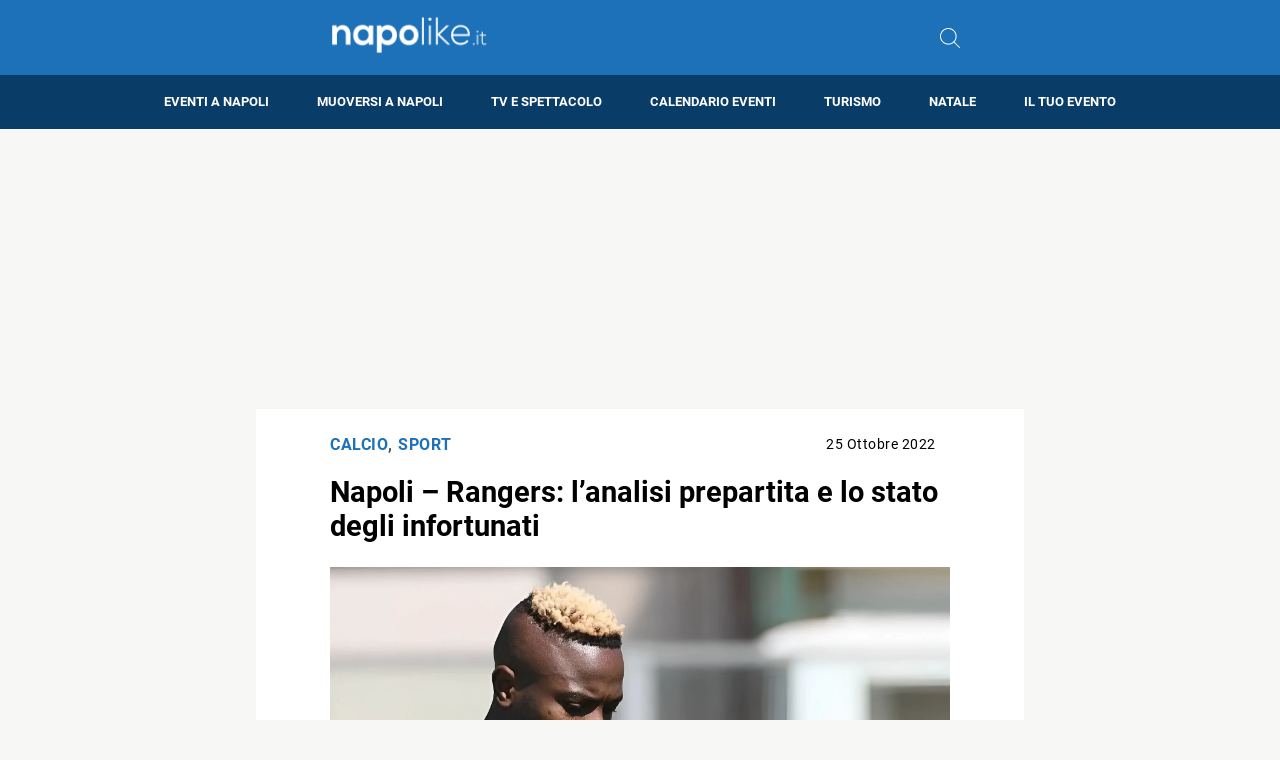

--- FILE ---
content_type: text/html; charset=utf-8
request_url: https://www.google.com/recaptcha/api2/aframe
body_size: 265
content:
<!DOCTYPE HTML><html><head><meta http-equiv="content-type" content="text/html; charset=UTF-8"></head><body><script nonce="_gLtbfJ7V91c3DmQXAD5mQ">/** Anti-fraud and anti-abuse applications only. See google.com/recaptcha */ try{var clients={'sodar':'https://pagead2.googlesyndication.com/pagead/sodar?'};window.addEventListener("message",function(a){try{if(a.source===window.parent){var b=JSON.parse(a.data);var c=clients[b['id']];if(c){var d=document.createElement('img');d.src=c+b['params']+'&rc='+(localStorage.getItem("rc::a")?sessionStorage.getItem("rc::b"):"");window.document.body.appendChild(d);sessionStorage.setItem("rc::e",parseInt(sessionStorage.getItem("rc::e")||0)+1);localStorage.setItem("rc::h",'1769242924776');}}}catch(b){}});window.parent.postMessage("_grecaptcha_ready", "*");}catch(b){}</script></body></html>

--- FILE ---
content_type: application/javascript; charset=utf-8
request_url: https://fundingchoicesmessages.google.com/f/AGSKWxXlNiXp0GwmSqLS4Eml8XfJ2gHxoxVSGdvZdtZl0qLOd-cAaT1IYbSvOUbjtu0urVKeFe9zs8ITpHyWxAEMtAoQw8Say5ygpKfDid8mTGZEX-GkCqQ_inp7ntIXlnCOB2nENk0SYGcoL4uCpQDPqaU0ajJDYXF9DmEi0vdj7EZ70SaydmtBubR7dcki/_/ad_utils./logoutad./layout/ad./adsmedia_/netspiderads2.
body_size: -1288
content:
window['31238fc4-c1b9-455c-bc4f-141a145a4723'] = true;

--- FILE ---
content_type: application/javascript; charset=utf-8
request_url: https://fundingchoicesmessages.google.com/f/AGSKWxW5LB3jCMyvZYmxIz-SQUM9TiISyytFUdRqcdOQ-rCfDs18aG4b4j_g7DSNbUqrYhWbpVstFJItu4G2EcwGQSMY1SAsQTaTkvFHAcN9s8nrd1jN7RrkpOIwuzC5UrjqGWVaigwJag==?fccs=W251bGwsbnVsbCxudWxsLG51bGwsbnVsbCxudWxsLFsxNzY5MjQyOTI1LDIxMDAwMDAwXSxudWxsLG51bGwsbnVsbCxbbnVsbCxbNyw2XSxudWxsLG51bGwsbnVsbCxudWxsLG51bGwsbnVsbCxudWxsLG51bGwsbnVsbCwxXSwiaHR0cHM6Ly93d3cubmFwb2xpa2UuaXQvbmFwb2xpLXJhbmdlcnMtYW5hbGlzaS1wcmVwYXJ0aXRhLWUtbG8tc3RhdG8tZGVnbGktaW5mb3J0dW5hdGkiLG51bGwsW1s4LCJrNjFQQmptazZPMCJdLFs5LCJlbi1VUyJdLFsxNiwiWzEsMSwxXSJdLFsxOSwiMiJdLFsxNywiWzBdIl0sWzI0LCIiXSxbMjksImZhbHNlIl1dXQ
body_size: 114
content:
if (typeof __googlefc.fcKernelManager.run === 'function') {"use strict";this.default_ContributorServingResponseClientJs=this.default_ContributorServingResponseClientJs||{};(function(_){var window=this;
try{
var qp=function(a){this.A=_.t(a)};_.u(qp,_.J);var rp=function(a){this.A=_.t(a)};_.u(rp,_.J);rp.prototype.getWhitelistStatus=function(){return _.F(this,2)};var sp=function(a){this.A=_.t(a)};_.u(sp,_.J);var tp=_.ed(sp),up=function(a,b,c){this.B=a;this.j=_.A(b,qp,1);this.l=_.A(b,_.Pk,3);this.F=_.A(b,rp,4);a=this.B.location.hostname;this.D=_.Fg(this.j,2)&&_.O(this.j,2)!==""?_.O(this.j,2):a;a=new _.Qg(_.Qk(this.l));this.C=new _.dh(_.q.document,this.D,a);this.console=null;this.o=new _.mp(this.B,c,a)};
up.prototype.run=function(){if(_.O(this.j,3)){var a=this.C,b=_.O(this.j,3),c=_.fh(a),d=new _.Wg;b=_.hg(d,1,b);c=_.C(c,1,b);_.jh(a,c)}else _.gh(this.C,"FCNEC");_.op(this.o,_.A(this.l,_.De,1),this.l.getDefaultConsentRevocationText(),this.l.getDefaultConsentRevocationCloseText(),this.l.getDefaultConsentRevocationAttestationText(),this.D);_.pp(this.o,_.F(this.F,1),this.F.getWhitelistStatus());var e;a=(e=this.B.googlefc)==null?void 0:e.__executeManualDeployment;a!==void 0&&typeof a==="function"&&_.To(this.o.G,
"manualDeploymentApi")};var vp=function(){};vp.prototype.run=function(a,b,c){var d;return _.v(function(e){d=tp(b);(new up(a,d,c)).run();return e.return({})})};_.Tk(7,new vp);
}catch(e){_._DumpException(e)}
}).call(this,this.default_ContributorServingResponseClientJs);
// Google Inc.

//# sourceURL=/_/mss/boq-content-ads-contributor/_/js/k=boq-content-ads-contributor.ContributorServingResponseClientJs.en_US.k61PBjmk6O0.es5.O/d=1/exm=ad_blocking_detection_executable,kernel_loader,loader_js_executable/ed=1/rs=AJlcJMztj-kAdg6DB63MlSG3pP52LjSptg/m=cookie_refresh_executable
__googlefc.fcKernelManager.run('\x5b\x5b\x5b7,\x22\x5b\x5bnull,\\\x22napolike.it\\\x22,\\\x22AKsRol_6aS5hpmGQjVdOSdvvomYOVmLgtQQ1HavxQAajWaNwad-oYLTOUdXQ2tmEwyUOHdtEiJqzMez4TO-THgWXMZZrFxCrkORsOCRrbSCjzO3mz2nQ4Vd26DPXYV55-9Ze3bhvbQF-ZD82edKCgNQlRGg_G3wf6w\\\\u003d\\\\u003d\\\x22\x5d,null,\x5b\x5bnull,null,null,\\\x22https:\/\/fundingchoicesmessages.google.com\/f\/AGSKWxVPsxX1n6sSfN2Z3LjKmoMp0yr9VcHsh9hUbpGfbUsJX0qk0JIzNgZJrgV3HeZ2a5nmDjJci72BUtTRfzeB1jEsW3JIopYXcEa6UmEdi8sE-6BZHbDWR6xfLs0Ghz1S_Cc15kUwQw\\\\u003d\\\\u003d\\\x22\x5d,null,null,\x5bnull,null,null,\\\x22https:\/\/fundingchoicesmessages.google.com\/el\/AGSKWxX-MyaP1ZNUJ6NwivOFxr3RoK-fHKxzeIDOovIXEGPmDjw4FIOW6EUDRYi3K9xhkHFnkiSsQhMAO95aYjaOh6oEVqjeHkEkFeH3hWje-fj8qE7G4gHkgGb8YCCvXCBqeDfol_3Nbg\\\\u003d\\\\u003d\\\x22\x5d,null,\x5bnull,\x5b7,6\x5d,null,null,null,null,null,null,null,null,null,1\x5d\x5d,\x5b3,1\x5d\x5d\x22\x5d\x5d,\x5bnull,null,null,\x22https:\/\/fundingchoicesmessages.google.com\/f\/AGSKWxWdWTg6PGTBMom3J9mbKR17JUAFRQndOBZvx5zHUNWRhno66AmYEemgtkvbla9SyDtkwIQA2s4rwl2Kqpesd2060YRnlAFL84UBQ1rzfaBAMIeQ2lJW9zdmyADyZH72zX__bPIkFQ\\u003d\\u003d\x22\x5d\x5d');}